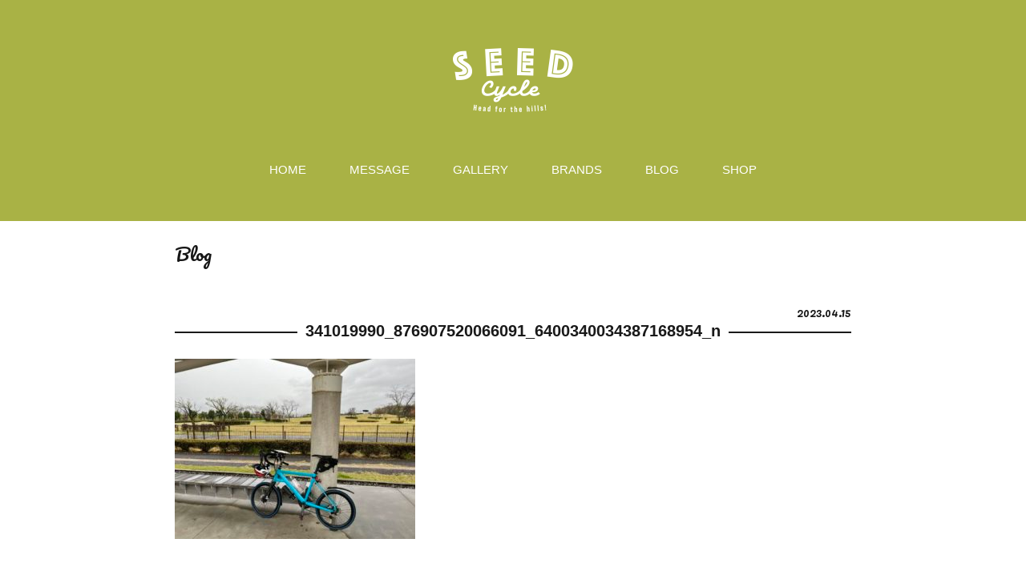

--- FILE ---
content_type: text/html; charset=UTF-8
request_url: https://seedcycle.jp/2023/04/15/%EF%BC%94%E6%9C%88%EF%BC%91%EF%BC%95%E6%97%A5%E3%81%AE%E3%81%8A%E3%81%97%E3%82%89%E3%81%9B/341019990_876907520066091_6400340034387168954_n/
body_size: 6664
content:
<!DOCTYPE html>
<html lang="ja"
	prefix="og: https://ogp.me/ns#" >
  <head>
    <meta charset="UTF-8">
    <meta name="viewport" content="width=device-width, initial-scale=1.0, minimum-scale=1.0, maximum-scale=1.0, user-scalable=no">
    <link rel="profile" href="http://gmpg.org/xfn/11"><title>341019990_876907520066091_6400340034387168954_n - SEED CYCLE</title>

		<!-- All in One SEO 4.1.8 -->
		<meta name="robots" content="max-image-preview:large" />
		<link rel="canonical" href="https://seedcycle.jp/2023/04/15/%ef%bc%94%e6%9c%88%ef%bc%91%ef%bc%95%e6%97%a5%e3%81%ae%e3%81%8a%e3%81%97%e3%82%89%e3%81%9b/341019990_876907520066091_6400340034387168954_n/" />
		<meta property="og:locale" content="ja_JP" />
		<meta property="og:site_name" content="SEED CYCLE -" />
		<meta property="og:type" content="article" />
		<meta property="og:title" content="341019990_876907520066091_6400340034387168954_n - SEED CYCLE" />
		<meta property="og:url" content="https://seedcycle.jp/2023/04/15/%ef%bc%94%e6%9c%88%ef%bc%91%ef%bc%95%e6%97%a5%e3%81%ae%e3%81%8a%e3%81%97%e3%82%89%e3%81%9b/341019990_876907520066091_6400340034387168954_n/" />
		<meta property="og:image" content="https://seedcycle.jp/wp-content/uploads/2022/04/ogp.png" />
		<meta property="og:image:secure_url" content="https://seedcycle.jp/wp-content/uploads/2022/04/ogp.png" />
		<meta property="og:image:width" content="1200" />
		<meta property="og:image:height" content="630" />
		<meta property="article:published_time" content="2023-04-15T00:16:10+00:00" />
		<meta property="article:modified_time" content="2023-04-15T00:16:10+00:00" />
		<meta property="article:publisher" content="https://www.facebook.com/seedcyclesengawa" />
		<meta name="twitter:card" content="summary" />
		<meta name="twitter:site" content="@seedcycle" />
		<meta name="twitter:title" content="341019990_876907520066091_6400340034387168954_n - SEED CYCLE" />
		<meta name="twitter:creator" content="@seedcycle" />
		<meta name="twitter:image" content="https://seedcycle.jp/wp-content/uploads/2022/04/ogp.png" />
		<script type="application/ld+json" class="aioseo-schema">
			{"@context":"https:\/\/schema.org","@graph":[{"@type":"WebSite","@id":"https:\/\/seedcycle.jp\/#website","url":"https:\/\/seedcycle.jp\/","name":"SEED CYCLE","inLanguage":"ja","publisher":{"@id":"https:\/\/seedcycle.jp\/#organization"}},{"@type":"Organization","@id":"https:\/\/seedcycle.jp\/#organization","name":"SEED CYCLE","url":"https:\/\/seedcycle.jp\/","logo":{"@type":"ImageObject","@id":"https:\/\/seedcycle.jp\/#organizationLogo","url":"https:\/\/seedcycle.jp\/wp-content\/uploads\/2022\/04\/ogp.png","width":1200,"height":630,"caption":"SEED CYCLE"},"image":{"@id":"https:\/\/seedcycle.jp\/#organizationLogo"},"sameAs":["https:\/\/www.facebook.com\/seedcyclesengawa","https:\/\/twitter.com\/seedcycle"]},{"@type":"BreadcrumbList","@id":"https:\/\/seedcycle.jp\/2023\/04\/15\/%ef%bc%94%e6%9c%88%ef%bc%91%ef%bc%95%e6%97%a5%e3%81%ae%e3%81%8a%e3%81%97%e3%82%89%e3%81%9b\/341019990_876907520066091_6400340034387168954_n\/#breadcrumblist","itemListElement":[{"@type":"ListItem","@id":"https:\/\/seedcycle.jp\/#listItem","position":1,"item":{"@type":"WebPage","@id":"https:\/\/seedcycle.jp\/","name":"\u30db\u30fc\u30e0","description":"SEED CYCLE\u306f\u4e09\u9df9\u5e02\u4e2d\u539f\u306b\u3042\u308b Pro MTB Shop\u3067\u3059\u3002\u6700\u5bc4\u99c5\u306f\u4ed9\u5ddd\u306b\u306a\u308a\u307e\u3059\u3002","url":"https:\/\/seedcycle.jp\/"},"nextItem":"https:\/\/seedcycle.jp\/2023\/04\/15\/%ef%bc%94%e6%9c%88%ef%bc%91%ef%bc%95%e6%97%a5%e3%81%ae%e3%81%8a%e3%81%97%e3%82%89%e3%81%9b\/341019990_876907520066091_6400340034387168954_n\/#listItem"},{"@type":"ListItem","@id":"https:\/\/seedcycle.jp\/2023\/04\/15\/%ef%bc%94%e6%9c%88%ef%bc%91%ef%bc%95%e6%97%a5%e3%81%ae%e3%81%8a%e3%81%97%e3%82%89%e3%81%9b\/341019990_876907520066091_6400340034387168954_n\/#listItem","position":2,"item":{"@type":"WebPage","@id":"https:\/\/seedcycle.jp\/2023\/04\/15\/%ef%bc%94%e6%9c%88%ef%bc%91%ef%bc%95%e6%97%a5%e3%81%ae%e3%81%8a%e3%81%97%e3%82%89%e3%81%9b\/341019990_876907520066091_6400340034387168954_n\/","name":"341019990_876907520066091_6400340034387168954_n","url":"https:\/\/seedcycle.jp\/2023\/04\/15\/%ef%bc%94%e6%9c%88%ef%bc%91%ef%bc%95%e6%97%a5%e3%81%ae%e3%81%8a%e3%81%97%e3%82%89%e3%81%9b\/341019990_876907520066091_6400340034387168954_n\/"},"previousItem":"https:\/\/seedcycle.jp\/#listItem"}]},{"@type":"Person","@id":"https:\/\/seedcycle.jp\/author\/seedcycle\/#author","url":"https:\/\/seedcycle.jp\/author\/seedcycle\/","name":"seedcycle","image":{"@type":"ImageObject","@id":"https:\/\/seedcycle.jp\/2023\/04\/15\/%ef%bc%94%e6%9c%88%ef%bc%91%ef%bc%95%e6%97%a5%e3%81%ae%e3%81%8a%e3%81%97%e3%82%89%e3%81%9b\/341019990_876907520066091_6400340034387168954_n\/#authorImage","url":"https:\/\/secure.gravatar.com\/avatar\/093ba278e1b013ce51e293f96dce1d40?s=96&d=mm&r=g","width":96,"height":96,"caption":"seedcycle"},"sameAs":["https:\/\/www.facebook.com\/seedcyclesengawa","https:\/\/twitter.com\/seedcycle"]},{"@type":"ItemPage","@id":"https:\/\/seedcycle.jp\/2023\/04\/15\/%ef%bc%94%e6%9c%88%ef%bc%91%ef%bc%95%e6%97%a5%e3%81%ae%e3%81%8a%e3%81%97%e3%82%89%e3%81%9b\/341019990_876907520066091_6400340034387168954_n\/#itempage","url":"https:\/\/seedcycle.jp\/2023\/04\/15\/%ef%bc%94%e6%9c%88%ef%bc%91%ef%bc%95%e6%97%a5%e3%81%ae%e3%81%8a%e3%81%97%e3%82%89%e3%81%9b\/341019990_876907520066091_6400340034387168954_n\/","name":"341019990_876907520066091_6400340034387168954_n - SEED CYCLE","inLanguage":"ja","isPartOf":{"@id":"https:\/\/seedcycle.jp\/#website"},"breadcrumb":{"@id":"https:\/\/seedcycle.jp\/2023\/04\/15\/%ef%bc%94%e6%9c%88%ef%bc%91%ef%bc%95%e6%97%a5%e3%81%ae%e3%81%8a%e3%81%97%e3%82%89%e3%81%9b\/341019990_876907520066091_6400340034387168954_n\/#breadcrumblist"},"author":"https:\/\/seedcycle.jp\/author\/seedcycle\/#author","creator":"https:\/\/seedcycle.jp\/author\/seedcycle\/#author","datePublished":"2023-04-15T00:16:10+09:00","dateModified":"2023-04-15T00:16:10+09:00"}]}
		</script>
		<!-- All in One SEO -->

<link rel='dns-prefetch' href='//ajax.googleapis.com' />
<link rel='dns-prefetch' href='//www.googletagmanager.com' />
<link rel='dns-prefetch' href='//s.w.org' />
<link rel="alternate" type="application/rss+xml" title="SEED CYCLE &raquo; フィード" href="https://seedcycle.jp/feed/" />
<link rel="alternate" type="application/rss+xml" title="SEED CYCLE &raquo; コメントフィード" href="https://seedcycle.jp/comments/feed/" />
<script type="text/javascript">
window._wpemojiSettings = {"baseUrl":"https:\/\/s.w.org\/images\/core\/emoji\/13.1.0\/72x72\/","ext":".png","svgUrl":"https:\/\/s.w.org\/images\/core\/emoji\/13.1.0\/svg\/","svgExt":".svg","source":{"concatemoji":"https:\/\/seedcycle.jp\/wp-includes\/js\/wp-emoji-release.min.js?ver=5.9.12"}};
/*! This file is auto-generated */
!function(e,a,t){var n,r,o,i=a.createElement("canvas"),p=i.getContext&&i.getContext("2d");function s(e,t){var a=String.fromCharCode;p.clearRect(0,0,i.width,i.height),p.fillText(a.apply(this,e),0,0);e=i.toDataURL();return p.clearRect(0,0,i.width,i.height),p.fillText(a.apply(this,t),0,0),e===i.toDataURL()}function c(e){var t=a.createElement("script");t.src=e,t.defer=t.type="text/javascript",a.getElementsByTagName("head")[0].appendChild(t)}for(o=Array("flag","emoji"),t.supports={everything:!0,everythingExceptFlag:!0},r=0;r<o.length;r++)t.supports[o[r]]=function(e){if(!p||!p.fillText)return!1;switch(p.textBaseline="top",p.font="600 32px Arial",e){case"flag":return s([127987,65039,8205,9895,65039],[127987,65039,8203,9895,65039])?!1:!s([55356,56826,55356,56819],[55356,56826,8203,55356,56819])&&!s([55356,57332,56128,56423,56128,56418,56128,56421,56128,56430,56128,56423,56128,56447],[55356,57332,8203,56128,56423,8203,56128,56418,8203,56128,56421,8203,56128,56430,8203,56128,56423,8203,56128,56447]);case"emoji":return!s([10084,65039,8205,55357,56613],[10084,65039,8203,55357,56613])}return!1}(o[r]),t.supports.everything=t.supports.everything&&t.supports[o[r]],"flag"!==o[r]&&(t.supports.everythingExceptFlag=t.supports.everythingExceptFlag&&t.supports[o[r]]);t.supports.everythingExceptFlag=t.supports.everythingExceptFlag&&!t.supports.flag,t.DOMReady=!1,t.readyCallback=function(){t.DOMReady=!0},t.supports.everything||(n=function(){t.readyCallback()},a.addEventListener?(a.addEventListener("DOMContentLoaded",n,!1),e.addEventListener("load",n,!1)):(e.attachEvent("onload",n),a.attachEvent("onreadystatechange",function(){"complete"===a.readyState&&t.readyCallback()})),(n=t.source||{}).concatemoji?c(n.concatemoji):n.wpemoji&&n.twemoji&&(c(n.twemoji),c(n.wpemoji)))}(window,document,window._wpemojiSettings);
</script>
<style type="text/css">
img.wp-smiley,
img.emoji {
	display: inline !important;
	border: none !important;
	box-shadow: none !important;
	height: 1em !important;
	width: 1em !important;
	margin: 0 0.07em !important;
	vertical-align: -0.1em !important;
	background: none !important;
	padding: 0 !important;
}
</style>
	<link rel='stylesheet' id='wp-block-library-css'  href='https://seedcycle.jp/wp-includes/css/dist/block-library/style.min.css?ver=5.9.12' type='text/css' media='all' />
<style id='wp-block-library-inline-css' type='text/css'>
.has-text-align-justify{text-align:justify;}
</style>
<link rel='stylesheet' id='mediaelement-css'  href='https://seedcycle.jp/wp-includes/js/mediaelement/mediaelementplayer-legacy.min.css?ver=4.2.16' type='text/css' media='all' />
<link rel='stylesheet' id='wp-mediaelement-css'  href='https://seedcycle.jp/wp-includes/js/mediaelement/wp-mediaelement.min.css?ver=5.9.12' type='text/css' media='all' />
<style id='global-styles-inline-css' type='text/css'>
body{--wp--preset--color--black: #000000;--wp--preset--color--cyan-bluish-gray: #abb8c3;--wp--preset--color--white: #ffffff;--wp--preset--color--pale-pink: #f78da7;--wp--preset--color--vivid-red: #cf2e2e;--wp--preset--color--luminous-vivid-orange: #ff6900;--wp--preset--color--luminous-vivid-amber: #fcb900;--wp--preset--color--light-green-cyan: #7bdcb5;--wp--preset--color--vivid-green-cyan: #00d084;--wp--preset--color--pale-cyan-blue: #8ed1fc;--wp--preset--color--vivid-cyan-blue: #0693e3;--wp--preset--color--vivid-purple: #9b51e0;--wp--preset--gradient--vivid-cyan-blue-to-vivid-purple: linear-gradient(135deg,rgba(6,147,227,1) 0%,rgb(155,81,224) 100%);--wp--preset--gradient--light-green-cyan-to-vivid-green-cyan: linear-gradient(135deg,rgb(122,220,180) 0%,rgb(0,208,130) 100%);--wp--preset--gradient--luminous-vivid-amber-to-luminous-vivid-orange: linear-gradient(135deg,rgba(252,185,0,1) 0%,rgba(255,105,0,1) 100%);--wp--preset--gradient--luminous-vivid-orange-to-vivid-red: linear-gradient(135deg,rgba(255,105,0,1) 0%,rgb(207,46,46) 100%);--wp--preset--gradient--very-light-gray-to-cyan-bluish-gray: linear-gradient(135deg,rgb(238,238,238) 0%,rgb(169,184,195) 100%);--wp--preset--gradient--cool-to-warm-spectrum: linear-gradient(135deg,rgb(74,234,220) 0%,rgb(151,120,209) 20%,rgb(207,42,186) 40%,rgb(238,44,130) 60%,rgb(251,105,98) 80%,rgb(254,248,76) 100%);--wp--preset--gradient--blush-light-purple: linear-gradient(135deg,rgb(255,206,236) 0%,rgb(152,150,240) 100%);--wp--preset--gradient--blush-bordeaux: linear-gradient(135deg,rgb(254,205,165) 0%,rgb(254,45,45) 50%,rgb(107,0,62) 100%);--wp--preset--gradient--luminous-dusk: linear-gradient(135deg,rgb(255,203,112) 0%,rgb(199,81,192) 50%,rgb(65,88,208) 100%);--wp--preset--gradient--pale-ocean: linear-gradient(135deg,rgb(255,245,203) 0%,rgb(182,227,212) 50%,rgb(51,167,181) 100%);--wp--preset--gradient--electric-grass: linear-gradient(135deg,rgb(202,248,128) 0%,rgb(113,206,126) 100%);--wp--preset--gradient--midnight: linear-gradient(135deg,rgb(2,3,129) 0%,rgb(40,116,252) 100%);--wp--preset--duotone--dark-grayscale: url('#wp-duotone-dark-grayscale');--wp--preset--duotone--grayscale: url('#wp-duotone-grayscale');--wp--preset--duotone--purple-yellow: url('#wp-duotone-purple-yellow');--wp--preset--duotone--blue-red: url('#wp-duotone-blue-red');--wp--preset--duotone--midnight: url('#wp-duotone-midnight');--wp--preset--duotone--magenta-yellow: url('#wp-duotone-magenta-yellow');--wp--preset--duotone--purple-green: url('#wp-duotone-purple-green');--wp--preset--duotone--blue-orange: url('#wp-duotone-blue-orange');--wp--preset--font-size--small: 13px;--wp--preset--font-size--medium: 20px;--wp--preset--font-size--large: 36px;--wp--preset--font-size--x-large: 42px;}.has-black-color{color: var(--wp--preset--color--black) !important;}.has-cyan-bluish-gray-color{color: var(--wp--preset--color--cyan-bluish-gray) !important;}.has-white-color{color: var(--wp--preset--color--white) !important;}.has-pale-pink-color{color: var(--wp--preset--color--pale-pink) !important;}.has-vivid-red-color{color: var(--wp--preset--color--vivid-red) !important;}.has-luminous-vivid-orange-color{color: var(--wp--preset--color--luminous-vivid-orange) !important;}.has-luminous-vivid-amber-color{color: var(--wp--preset--color--luminous-vivid-amber) !important;}.has-light-green-cyan-color{color: var(--wp--preset--color--light-green-cyan) !important;}.has-vivid-green-cyan-color{color: var(--wp--preset--color--vivid-green-cyan) !important;}.has-pale-cyan-blue-color{color: var(--wp--preset--color--pale-cyan-blue) !important;}.has-vivid-cyan-blue-color{color: var(--wp--preset--color--vivid-cyan-blue) !important;}.has-vivid-purple-color{color: var(--wp--preset--color--vivid-purple) !important;}.has-black-background-color{background-color: var(--wp--preset--color--black) !important;}.has-cyan-bluish-gray-background-color{background-color: var(--wp--preset--color--cyan-bluish-gray) !important;}.has-white-background-color{background-color: var(--wp--preset--color--white) !important;}.has-pale-pink-background-color{background-color: var(--wp--preset--color--pale-pink) !important;}.has-vivid-red-background-color{background-color: var(--wp--preset--color--vivid-red) !important;}.has-luminous-vivid-orange-background-color{background-color: var(--wp--preset--color--luminous-vivid-orange) !important;}.has-luminous-vivid-amber-background-color{background-color: var(--wp--preset--color--luminous-vivid-amber) !important;}.has-light-green-cyan-background-color{background-color: var(--wp--preset--color--light-green-cyan) !important;}.has-vivid-green-cyan-background-color{background-color: var(--wp--preset--color--vivid-green-cyan) !important;}.has-pale-cyan-blue-background-color{background-color: var(--wp--preset--color--pale-cyan-blue) !important;}.has-vivid-cyan-blue-background-color{background-color: var(--wp--preset--color--vivid-cyan-blue) !important;}.has-vivid-purple-background-color{background-color: var(--wp--preset--color--vivid-purple) !important;}.has-black-border-color{border-color: var(--wp--preset--color--black) !important;}.has-cyan-bluish-gray-border-color{border-color: var(--wp--preset--color--cyan-bluish-gray) !important;}.has-white-border-color{border-color: var(--wp--preset--color--white) !important;}.has-pale-pink-border-color{border-color: var(--wp--preset--color--pale-pink) !important;}.has-vivid-red-border-color{border-color: var(--wp--preset--color--vivid-red) !important;}.has-luminous-vivid-orange-border-color{border-color: var(--wp--preset--color--luminous-vivid-orange) !important;}.has-luminous-vivid-amber-border-color{border-color: var(--wp--preset--color--luminous-vivid-amber) !important;}.has-light-green-cyan-border-color{border-color: var(--wp--preset--color--light-green-cyan) !important;}.has-vivid-green-cyan-border-color{border-color: var(--wp--preset--color--vivid-green-cyan) !important;}.has-pale-cyan-blue-border-color{border-color: var(--wp--preset--color--pale-cyan-blue) !important;}.has-vivid-cyan-blue-border-color{border-color: var(--wp--preset--color--vivid-cyan-blue) !important;}.has-vivid-purple-border-color{border-color: var(--wp--preset--color--vivid-purple) !important;}.has-vivid-cyan-blue-to-vivid-purple-gradient-background{background: var(--wp--preset--gradient--vivid-cyan-blue-to-vivid-purple) !important;}.has-light-green-cyan-to-vivid-green-cyan-gradient-background{background: var(--wp--preset--gradient--light-green-cyan-to-vivid-green-cyan) !important;}.has-luminous-vivid-amber-to-luminous-vivid-orange-gradient-background{background: var(--wp--preset--gradient--luminous-vivid-amber-to-luminous-vivid-orange) !important;}.has-luminous-vivid-orange-to-vivid-red-gradient-background{background: var(--wp--preset--gradient--luminous-vivid-orange-to-vivid-red) !important;}.has-very-light-gray-to-cyan-bluish-gray-gradient-background{background: var(--wp--preset--gradient--very-light-gray-to-cyan-bluish-gray) !important;}.has-cool-to-warm-spectrum-gradient-background{background: var(--wp--preset--gradient--cool-to-warm-spectrum) !important;}.has-blush-light-purple-gradient-background{background: var(--wp--preset--gradient--blush-light-purple) !important;}.has-blush-bordeaux-gradient-background{background: var(--wp--preset--gradient--blush-bordeaux) !important;}.has-luminous-dusk-gradient-background{background: var(--wp--preset--gradient--luminous-dusk) !important;}.has-pale-ocean-gradient-background{background: var(--wp--preset--gradient--pale-ocean) !important;}.has-electric-grass-gradient-background{background: var(--wp--preset--gradient--electric-grass) !important;}.has-midnight-gradient-background{background: var(--wp--preset--gradient--midnight) !important;}.has-small-font-size{font-size: var(--wp--preset--font-size--small) !important;}.has-medium-font-size{font-size: var(--wp--preset--font-size--medium) !important;}.has-large-font-size{font-size: var(--wp--preset--font-size--large) !important;}.has-x-large-font-size{font-size: var(--wp--preset--font-size--x-large) !important;}
</style>
<link rel='stylesheet' id='seedcycle-style-css'  href='https://seedcycle.jp/wp-content/themes/seedcycle_theme/style.css?ver=5.9.12' type='text/css' media='all' />
<link rel='stylesheet' id='jetpack_css-css'  href='https://seedcycle.jp/wp-content/plugins/jetpack/css/jetpack.css?ver=10.7.2' type='text/css' media='all' />

<!-- Google アナリティクス スニペット (Site Kit が追加) -->
<script type='text/javascript' src='https://www.googletagmanager.com/gtag/js?id=GT-KFNPJ6G' id='google_gtagjs-js' async></script>
<script type='text/javascript' id='google_gtagjs-js-after'>
window.dataLayer = window.dataLayer || [];function gtag(){dataLayer.push(arguments);}
gtag('set', 'linker', {"domains":["seedcycle.jp"]} );
gtag("js", new Date());
gtag("set", "developer_id.dZTNiMT", true);
gtag("config", "GT-KFNPJ6G");
</script>

<!-- (ここまで) Google アナリティクス スニペット (Site Kit が追加) -->
<link rel="https://api.w.org/" href="https://seedcycle.jp/wp-json/" /><link rel="alternate" type="application/json" href="https://seedcycle.jp/wp-json/wp/v2/media/748" /><link rel="EditURI" type="application/rsd+xml" title="RSD" href="https://seedcycle.jp/xmlrpc.php?rsd" />
<link rel="wlwmanifest" type="application/wlwmanifest+xml" href="https://seedcycle.jp/wp-includes/wlwmanifest.xml" /> 
<meta name="generator" content="WordPress 5.9.12" />
<link rel='shortlink' href='https://seedcycle.jp/?p=748' />
<link rel="alternate" type="application/json+oembed" href="https://seedcycle.jp/wp-json/oembed/1.0/embed?url=https%3A%2F%2Fseedcycle.jp%2F2023%2F04%2F15%2F%25ef%25bc%2594%25e6%259c%2588%25ef%25bc%2591%25ef%25bc%2595%25e6%2597%25a5%25e3%2581%25ae%25e3%2581%258a%25e3%2581%2597%25e3%2582%2589%25e3%2581%259b%2F341019990_876907520066091_6400340034387168954_n%2F" />
<link rel="alternate" type="text/xml+oembed" href="https://seedcycle.jp/wp-json/oembed/1.0/embed?url=https%3A%2F%2Fseedcycle.jp%2F2023%2F04%2F15%2F%25ef%25bc%2594%25e6%259c%2588%25ef%25bc%2591%25ef%25bc%2595%25e6%2597%25a5%25e3%2581%25ae%25e3%2581%258a%25e3%2581%2597%25e3%2582%2589%25e3%2581%259b%2F341019990_876907520066091_6400340034387168954_n%2F&#038;format=xml" />
<meta name="generator" content="Site Kit by Google 1.122.0" /><style type='text/css'>img#wpstats{display:none}</style>
	  </head>
  <body class="attachment attachment-template-default single single-attachment postid-748 attachmentid-748 attachment-jpeg">
    <div class="site" id="page"><a class="skip-link screen-reader-text" href="#content">Skip to content</a>
<header id="header">
  <div id="headerWrap">
    <h1><img src="https://seedcycle.jp/wp-content/themes/seedcycle_theme/images/seedcycle_logo_s.png" width="150" alt="SEEd CYCLE"/></h1>
    <nav id="mainnav">
      <p id="menuWrap"><a id="menu"><span id="menuBtn"></span></a></p>
      <div class="panel"><div class="menu-default-container"><ul id="header-menu" class="menu"><li id="menu-item-21" class="menu-item menu-item-type-custom menu-item-object-custom menu-item-21"><a href="/">HOME</a></li>
<li id="menu-item-49" class="menu-item menu-item-type-custom menu-item-object-custom menu-item-49"><a href="/#sec01">MESSAGE</a></li>
<li id="menu-item-50" class="menu-item menu-item-type-custom menu-item-object-custom menu-item-50"><a href="/#sec02">GALLERY</a></li>
<li id="menu-item-51" class="menu-item menu-item-type-custom menu-item-object-custom menu-item-51"><a href="/#sec04">BRANDS</a></li>
<li id="menu-item-48" class="menu-item menu-item-type-post_type menu-item-object-page menu-item-48"><a href="https://seedcycle.jp/blog/">BLOG</a></li>
<li id="menu-item-52" class="menu-item menu-item-type-custom menu-item-object-custom menu-item-52"><a href="#shop">SHOP</a></li>
</ul></div>
      </div>
    </nav>
  </div>
</header>      <div class="site-content" id="content">
        <main class="blog">
          <div class="blog-inner">
            <header>
              <h2>Blog</h2>
            </header>
<article id="post-748" class="post-748 attachment type-attachment status-inherit hentry" class="entry" >
		<header class="entry-header">
		<div class="meta">
			<date class='date'>2023.04.15</date>
			<span class='tag '></span>
		</div>
		<h1 class="entry-title"><span class="entry-title-inner">341019990_876907520066091_6400340034387168954_n</span></h1>
	</header><!-- .entry-header -->

	<div class="entry-content ">
		<p class="attachment"><a href='https://seedcycle.jp/wp-content/uploads/2023/04/341019990_876907520066091_6400340034387168954_n.jpg'><img width="300" height="225" src="https://seedcycle.jp/wp-content/uploads/2023/04/341019990_876907520066091_6400340034387168954_n-300x225.jpg" class="attachment-medium size-medium" alt="" loading="lazy" srcset="https://seedcycle.jp/wp-content/uploads/2023/04/341019990_876907520066091_6400340034387168954_n-300x225.jpg 300w, https://seedcycle.jp/wp-content/uploads/2023/04/341019990_876907520066091_6400340034387168954_n-768x576.jpg 768w, https://seedcycle.jp/wp-content/uploads/2023/04/341019990_876907520066091_6400340034387168954_n.jpg 960w" sizes="(max-width: 300px) 100vw, 300px" /></a></p>
	</div><!-- .entry-content -->

</article><!-- #post-748 -->

<div class="post__pagination">
        	<p class="to_blgtop">
      <a href="https://seedcycle.jp/blog/">ブログトップへ戻る</a>
	</p>
</div>

          </div>
        </main>
      </div><aside class="widget-area">
  <div class="widget-area-inner">
	  
		<section id="recent-posts-4" class="widget widget_recent_entries">
		<h2 class="widget-title">最近の投稿</h2>
		<ul>
											<li>
					<a href="https://seedcycle.jp/2026/01/19/%e3%81%82%e3%81%b0%e3%82%8c%e3%81%af%e3%81%a3%e3%81%a1%e3%82%83%e3%81%8f/">あばれはっちゃく</a>
											<span class="post-date">2026年1月19日</span>
									</li>
											<li>
					<a href="https://seedcycle.jp/2026/01/17/%e3%82%b5%e3%83%9c%e3%82%8a%e3%81%be%e3%81%97%e3%81%9f%e3%80%82/">サボりました。</a>
											<span class="post-date">2026年1月17日</span>
									</li>
											<li>
					<a href="https://seedcycle.jp/2026/01/16/%e3%81%8a%e8%a6%8b%e5%90%88%e3%81%84/">お見合い</a>
											<span class="post-date">2026年1月16日</span>
									</li>
											<li>
					<a href="https://seedcycle.jp/2026/01/15/%e3%82%a4%e3%83%a9%e3%83%b3/">イラン</a>
											<span class="post-date">2026年1月15日</span>
									</li>
											<li>
					<a href="https://seedcycle.jp/2026/01/13/%e3%82%b9%e3%82%af%e3%83%af%e3%83%83%e3%83%88/">スクワット</a>
											<span class="post-date">2026年1月13日</span>
									</li>
					</ul>

		</section><!--
		  <section class="widget widget_recent_entries">
		  <form id="form" action="https://seedcycle.jp/" method="get">
    <input id="s-box" name="s" type="text" placeholder="キーワードで検索"/>
    <button type="submit" id="s-btn-area"><div id="s-btn">検索</div></button>
</form>
		  </section>
-->
</div>
</aside>
<footer id="shop">
  <h2><span>Shop Information</span></h2>
  <div class="innerS">
    <ul class="col2">
      <li>
        <p><strong>Address</strong><br/>東京都三鷹市中原1-1-10</p>
        <p><strong>TEL&amp;FAX</strong><br/>03-6909-1279</p>
        <p><strong>url</strong><br/><a href="http://seedcycle.jp">www.seedcycle.jp</a></p>
        <p><strong>営業時間</strong><br/>10:30−19:30<br/>（日曜日 14:00-20:00）<br/>水曜定休<br/>（終日イベント開催日休有）</p></p>
        <p id="sns"><a href="https://www.facebook.com/seedcyclesengawa/" target="_blank"><img src="https://seedcycle.jp/wp-content/themes/seedcycle_theme/images/iconFb.png" width="20" height="20" alt="FB"/></a></p>
      </li>
      <li>
        <div id="map">
          <iframe src="https://www.google.com/maps/embed?pb=!1m18!1m12!1m3!1d6482.960623804103!2d139.5771527329444!3d35.6651735801981!2m3!1f0!2f0!3f0!3m2!1i1024!2i768!4f13.1!3m3!1m2!1s0x6018f1b8f7858961%3A0x6c9958faa5cf1cec!2z44CSMTgxLTAwMDUg5p2x5Lqs6YO95LiJ6be55biC5Lit5Y6f77yR5LiB55uu77yR4oiS77yR77yQ!5e0!3m2!1sja!2sjp!4v1524134586923" frameborder="0" style="border:0" allowfullscreen="allowfullscreen"></iframe>
        </div>
        <!-- GOOGLE MAP-->
      </li>
    </ul>
  </div><script type='text/javascript' src='https://ajax.googleapis.com/ajax/libs/jquery/1.8.0/jquery.min.js?ver=1.0.0' id='seedcycle-ajax-js'></script>
<script type='text/javascript' src='https://seedcycle.jp/wp-content/themes/seedcycle_theme/js/main.js?ver=1.0.0' id='seedcycle-main-js'></script>
<script src='https://stats.wp.com/e-202604.js' defer></script>
<script>
	_stq = window._stq || [];
	_stq.push([ 'view', {v:'ext',j:'1:10.7.2',blog:'204276892',post:'748',tz:'9',srv:'seedcycle.jp'} ]);
	_stq.push([ 'clickTrackerInit', '204276892', '748' ]);
</script>

</footer>
    </div>
  </body>
</html>